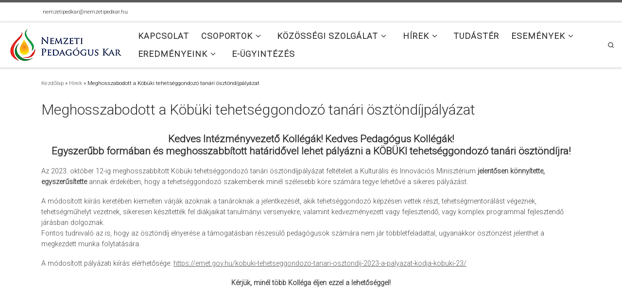

--- FILE ---
content_type: text/html; charset=UTF-8
request_url: https://nemzetipedkar.hu/meghosszabodott-a-kobuki-tehetseggondozo-tanari-osztondijpalyazat/
body_size: 15489
content:
<!DOCTYPE html>
<!--[if IE 7]>
<html class="ie ie7" lang="hu">
<![endif]-->
<!--[if IE 8]>
<html class="ie ie8" lang="hu">
<![endif]-->
<!--[if !(IE 7) | !(IE 8)  ]><!-->
<html lang="hu" class="no-js">
<!--<![endif]-->
  <head>
  <meta charset="UTF-8" />
  <meta http-equiv="X-UA-Compatible" content="IE=EDGE" />
  <meta name="viewport" content="width=device-width, initial-scale=1.0" />
  <link rel="profile"  href="https://gmpg.org/xfn/11" />
  <link rel="pingback" href="https://nemzetipedkar.hu/xmlrpc.php" />
<script>document.documentElement.classList.add('fivo-docs-js');</script>
<script>(function(html){html.className = html.className.replace(/\bno-js\b/,'js')})(document.documentElement);</script>
        <style id="wfc-base-style" type="text/css">
             .wfc-reset-menu-item-first-letter .navbar .nav>li>a:first-letter {font-size: inherit;}.format-icon:before {color: #5A5A5A;}article .format-icon.tc-hide-icon:before, .safari article.format-video .format-icon.tc-hide-icon:before, .chrome article.format-video .format-icon.tc-hide-icon:before, .safari article.format-image .format-icon.tc-hide-icon:before, .chrome article.format-image .format-icon.tc-hide-icon:before, .safari article.format-gallery .format-icon.tc-hide-icon:before, .safari article.attachment .format-icon.tc-hide-icon:before, .chrome article.format-gallery .format-icon.tc-hide-icon:before, .chrome article.attachment .format-icon.tc-hide-icon:before {content: none!important;}h2#tc-comment-title.tc-hide-icon:before {content: none!important;}.archive .archive-header h1.format-icon.tc-hide-icon:before {content: none!important;}.tc-sidebar h3.widget-title.tc-hide-icon:before {content: none!important;}.footer-widgets h3.widget-title.tc-hide-icon:before {content: none!important;}.tc-hide-icon i, i.tc-hide-icon {display: none !important;}.carousel-control {font-family: "Helvetica Neue", Helvetica, Arial, sans-serif;}.social-block a {font-size: 18px;}footer#footer .colophon .social-block a {font-size: 16px;}.social-block.widget_social a {font-size: 14px;}
        </style>
        <link rel="stylesheet" id="tc-front-gfonts" href="//fonts.googleapis.com/css?family=Roboto:300&display=swap"><style id="wfc-style-fonts-body" type="text/css" data-origin="server">
/* Setting : Default website font */ 
body {
font-family : 'Roboto'!important;
}

</style><title>Meghosszabodott a Köbüki tehetséggondozó tanári ösztöndíjpályázat &#8211; Nemzeti Pedagógus Kar</title>
<meta name='robots' content='max-image-preview:large' />
	<style>img:is([sizes="auto" i], [sizes^="auto," i]) { contain-intrinsic-size: 3000px 1500px }</style>
	<link rel="alternate" type="application/rss+xml" title="Nemzeti Pedagógus Kar &raquo; hírcsatorna" href="https://nemzetipedkar.hu/feed/" />
<link rel="alternate" type="text/calendar" title="Nemzeti Pedagógus Kar &raquo; iCal Feed" href="https://nemzetipedkar.hu/esemenyek/?ical=1" />
<link rel='stylesheet' id='wp-block-library-css' href='https://nemzetipedkar.hu/wp-includes/css/dist/block-library/style.min.css?ver=6.8.3' media='all' />
<style id='classic-theme-styles-inline-css'>
/*! This file is auto-generated */
.wp-block-button__link{color:#fff;background-color:#32373c;border-radius:9999px;box-shadow:none;text-decoration:none;padding:calc(.667em + 2px) calc(1.333em + 2px);font-size:1.125em}.wp-block-file__button{background:#32373c;color:#fff;text-decoration:none}
</style>
<style id='global-styles-inline-css'>
:root{--wp--preset--aspect-ratio--square: 1;--wp--preset--aspect-ratio--4-3: 4/3;--wp--preset--aspect-ratio--3-4: 3/4;--wp--preset--aspect-ratio--3-2: 3/2;--wp--preset--aspect-ratio--2-3: 2/3;--wp--preset--aspect-ratio--16-9: 16/9;--wp--preset--aspect-ratio--9-16: 9/16;--wp--preset--color--black: #000000;--wp--preset--color--cyan-bluish-gray: #abb8c3;--wp--preset--color--white: #ffffff;--wp--preset--color--pale-pink: #f78da7;--wp--preset--color--vivid-red: #cf2e2e;--wp--preset--color--luminous-vivid-orange: #ff6900;--wp--preset--color--luminous-vivid-amber: #fcb900;--wp--preset--color--light-green-cyan: #7bdcb5;--wp--preset--color--vivid-green-cyan: #00d084;--wp--preset--color--pale-cyan-blue: #8ed1fc;--wp--preset--color--vivid-cyan-blue: #0693e3;--wp--preset--color--vivid-purple: #9b51e0;--wp--preset--gradient--vivid-cyan-blue-to-vivid-purple: linear-gradient(135deg,rgba(6,147,227,1) 0%,rgb(155,81,224) 100%);--wp--preset--gradient--light-green-cyan-to-vivid-green-cyan: linear-gradient(135deg,rgb(122,220,180) 0%,rgb(0,208,130) 100%);--wp--preset--gradient--luminous-vivid-amber-to-luminous-vivid-orange: linear-gradient(135deg,rgba(252,185,0,1) 0%,rgba(255,105,0,1) 100%);--wp--preset--gradient--luminous-vivid-orange-to-vivid-red: linear-gradient(135deg,rgba(255,105,0,1) 0%,rgb(207,46,46) 100%);--wp--preset--gradient--very-light-gray-to-cyan-bluish-gray: linear-gradient(135deg,rgb(238,238,238) 0%,rgb(169,184,195) 100%);--wp--preset--gradient--cool-to-warm-spectrum: linear-gradient(135deg,rgb(74,234,220) 0%,rgb(151,120,209) 20%,rgb(207,42,186) 40%,rgb(238,44,130) 60%,rgb(251,105,98) 80%,rgb(254,248,76) 100%);--wp--preset--gradient--blush-light-purple: linear-gradient(135deg,rgb(255,206,236) 0%,rgb(152,150,240) 100%);--wp--preset--gradient--blush-bordeaux: linear-gradient(135deg,rgb(254,205,165) 0%,rgb(254,45,45) 50%,rgb(107,0,62) 100%);--wp--preset--gradient--luminous-dusk: linear-gradient(135deg,rgb(255,203,112) 0%,rgb(199,81,192) 50%,rgb(65,88,208) 100%);--wp--preset--gradient--pale-ocean: linear-gradient(135deg,rgb(255,245,203) 0%,rgb(182,227,212) 50%,rgb(51,167,181) 100%);--wp--preset--gradient--electric-grass: linear-gradient(135deg,rgb(202,248,128) 0%,rgb(113,206,126) 100%);--wp--preset--gradient--midnight: linear-gradient(135deg,rgb(2,3,129) 0%,rgb(40,116,252) 100%);--wp--preset--font-size--small: 13px;--wp--preset--font-size--medium: 20px;--wp--preset--font-size--large: 36px;--wp--preset--font-size--x-large: 42px;--wp--preset--spacing--20: 0.44rem;--wp--preset--spacing--30: 0.67rem;--wp--preset--spacing--40: 1rem;--wp--preset--spacing--50: 1.5rem;--wp--preset--spacing--60: 2.25rem;--wp--preset--spacing--70: 3.38rem;--wp--preset--spacing--80: 5.06rem;--wp--preset--shadow--natural: 6px 6px 9px rgba(0, 0, 0, 0.2);--wp--preset--shadow--deep: 12px 12px 50px rgba(0, 0, 0, 0.4);--wp--preset--shadow--sharp: 6px 6px 0px rgba(0, 0, 0, 0.2);--wp--preset--shadow--outlined: 6px 6px 0px -3px rgba(255, 255, 255, 1), 6px 6px rgba(0, 0, 0, 1);--wp--preset--shadow--crisp: 6px 6px 0px rgba(0, 0, 0, 1);}:where(.is-layout-flex){gap: 0.5em;}:where(.is-layout-grid){gap: 0.5em;}body .is-layout-flex{display: flex;}.is-layout-flex{flex-wrap: wrap;align-items: center;}.is-layout-flex > :is(*, div){margin: 0;}body .is-layout-grid{display: grid;}.is-layout-grid > :is(*, div){margin: 0;}:where(.wp-block-columns.is-layout-flex){gap: 2em;}:where(.wp-block-columns.is-layout-grid){gap: 2em;}:where(.wp-block-post-template.is-layout-flex){gap: 1.25em;}:where(.wp-block-post-template.is-layout-grid){gap: 1.25em;}.has-black-color{color: var(--wp--preset--color--black) !important;}.has-cyan-bluish-gray-color{color: var(--wp--preset--color--cyan-bluish-gray) !important;}.has-white-color{color: var(--wp--preset--color--white) !important;}.has-pale-pink-color{color: var(--wp--preset--color--pale-pink) !important;}.has-vivid-red-color{color: var(--wp--preset--color--vivid-red) !important;}.has-luminous-vivid-orange-color{color: var(--wp--preset--color--luminous-vivid-orange) !important;}.has-luminous-vivid-amber-color{color: var(--wp--preset--color--luminous-vivid-amber) !important;}.has-light-green-cyan-color{color: var(--wp--preset--color--light-green-cyan) !important;}.has-vivid-green-cyan-color{color: var(--wp--preset--color--vivid-green-cyan) !important;}.has-pale-cyan-blue-color{color: var(--wp--preset--color--pale-cyan-blue) !important;}.has-vivid-cyan-blue-color{color: var(--wp--preset--color--vivid-cyan-blue) !important;}.has-vivid-purple-color{color: var(--wp--preset--color--vivid-purple) !important;}.has-black-background-color{background-color: var(--wp--preset--color--black) !important;}.has-cyan-bluish-gray-background-color{background-color: var(--wp--preset--color--cyan-bluish-gray) !important;}.has-white-background-color{background-color: var(--wp--preset--color--white) !important;}.has-pale-pink-background-color{background-color: var(--wp--preset--color--pale-pink) !important;}.has-vivid-red-background-color{background-color: var(--wp--preset--color--vivid-red) !important;}.has-luminous-vivid-orange-background-color{background-color: var(--wp--preset--color--luminous-vivid-orange) !important;}.has-luminous-vivid-amber-background-color{background-color: var(--wp--preset--color--luminous-vivid-amber) !important;}.has-light-green-cyan-background-color{background-color: var(--wp--preset--color--light-green-cyan) !important;}.has-vivid-green-cyan-background-color{background-color: var(--wp--preset--color--vivid-green-cyan) !important;}.has-pale-cyan-blue-background-color{background-color: var(--wp--preset--color--pale-cyan-blue) !important;}.has-vivid-cyan-blue-background-color{background-color: var(--wp--preset--color--vivid-cyan-blue) !important;}.has-vivid-purple-background-color{background-color: var(--wp--preset--color--vivid-purple) !important;}.has-black-border-color{border-color: var(--wp--preset--color--black) !important;}.has-cyan-bluish-gray-border-color{border-color: var(--wp--preset--color--cyan-bluish-gray) !important;}.has-white-border-color{border-color: var(--wp--preset--color--white) !important;}.has-pale-pink-border-color{border-color: var(--wp--preset--color--pale-pink) !important;}.has-vivid-red-border-color{border-color: var(--wp--preset--color--vivid-red) !important;}.has-luminous-vivid-orange-border-color{border-color: var(--wp--preset--color--luminous-vivid-orange) !important;}.has-luminous-vivid-amber-border-color{border-color: var(--wp--preset--color--luminous-vivid-amber) !important;}.has-light-green-cyan-border-color{border-color: var(--wp--preset--color--light-green-cyan) !important;}.has-vivid-green-cyan-border-color{border-color: var(--wp--preset--color--vivid-green-cyan) !important;}.has-pale-cyan-blue-border-color{border-color: var(--wp--preset--color--pale-cyan-blue) !important;}.has-vivid-cyan-blue-border-color{border-color: var(--wp--preset--color--vivid-cyan-blue) !important;}.has-vivid-purple-border-color{border-color: var(--wp--preset--color--vivid-purple) !important;}.has-vivid-cyan-blue-to-vivid-purple-gradient-background{background: var(--wp--preset--gradient--vivid-cyan-blue-to-vivid-purple) !important;}.has-light-green-cyan-to-vivid-green-cyan-gradient-background{background: var(--wp--preset--gradient--light-green-cyan-to-vivid-green-cyan) !important;}.has-luminous-vivid-amber-to-luminous-vivid-orange-gradient-background{background: var(--wp--preset--gradient--luminous-vivid-amber-to-luminous-vivid-orange) !important;}.has-luminous-vivid-orange-to-vivid-red-gradient-background{background: var(--wp--preset--gradient--luminous-vivid-orange-to-vivid-red) !important;}.has-very-light-gray-to-cyan-bluish-gray-gradient-background{background: var(--wp--preset--gradient--very-light-gray-to-cyan-bluish-gray) !important;}.has-cool-to-warm-spectrum-gradient-background{background: var(--wp--preset--gradient--cool-to-warm-spectrum) !important;}.has-blush-light-purple-gradient-background{background: var(--wp--preset--gradient--blush-light-purple) !important;}.has-blush-bordeaux-gradient-background{background: var(--wp--preset--gradient--blush-bordeaux) !important;}.has-luminous-dusk-gradient-background{background: var(--wp--preset--gradient--luminous-dusk) !important;}.has-pale-ocean-gradient-background{background: var(--wp--preset--gradient--pale-ocean) !important;}.has-electric-grass-gradient-background{background: var(--wp--preset--gradient--electric-grass) !important;}.has-midnight-gradient-background{background: var(--wp--preset--gradient--midnight) !important;}.has-small-font-size{font-size: var(--wp--preset--font-size--small) !important;}.has-medium-font-size{font-size: var(--wp--preset--font-size--medium) !important;}.has-large-font-size{font-size: var(--wp--preset--font-size--large) !important;}.has-x-large-font-size{font-size: var(--wp--preset--font-size--x-large) !important;}
:where(.wp-block-post-template.is-layout-flex){gap: 1.25em;}:where(.wp-block-post-template.is-layout-grid){gap: 1.25em;}
:where(.wp-block-columns.is-layout-flex){gap: 2em;}:where(.wp-block-columns.is-layout-grid){gap: 2em;}
:root :where(.wp-block-pullquote){font-size: 1.5em;line-height: 1.6;}
</style>
<link rel='stylesheet' id='dashicons-css' href='https://nemzetipedkar.hu/wp-includes/css/dashicons.min.css?ver=6.8.3' media='all' />
<link rel='stylesheet' id='admin-bar-css' href='https://nemzetipedkar.hu/wp-includes/css/admin-bar.min.css?ver=6.8.3' media='all' />
<style id='admin-bar-inline-css'>

    /* Hide CanvasJS credits for P404 charts specifically */
    #p404RedirectChart .canvasjs-chart-credit {
        display: none !important;
    }
    
    #p404RedirectChart canvas {
        border-radius: 6px;
    }

    .p404-redirect-adminbar-weekly-title {
        font-weight: bold;
        font-size: 14px;
        color: #fff;
        margin-bottom: 6px;
    }

    #wpadminbar #wp-admin-bar-p404_free_top_button .ab-icon:before {
        content: "\f103";
        color: #dc3545;
        top: 3px;
    }
    
    #wp-admin-bar-p404_free_top_button .ab-item {
        min-width: 80px !important;
        padding: 0px !important;
    }
    
    /* Ensure proper positioning and z-index for P404 dropdown */
    .p404-redirect-adminbar-dropdown-wrap { 
        min-width: 0; 
        padding: 0;
        position: static !important;
    }
    
    #wpadminbar #wp-admin-bar-p404_free_top_button_dropdown {
        position: static !important;
    }
    
    #wpadminbar #wp-admin-bar-p404_free_top_button_dropdown .ab-item {
        padding: 0 !important;
        margin: 0 !important;
    }
    
    .p404-redirect-dropdown-container {
        min-width: 340px;
        padding: 18px 18px 12px 18px;
        background: #23282d !important;
        color: #fff;
        border-radius: 12px;
        box-shadow: 0 8px 32px rgba(0,0,0,0.25);
        margin-top: 10px;
        position: relative !important;
        z-index: 999999 !important;
        display: block !important;
        border: 1px solid #444;
    }
    
    /* Ensure P404 dropdown appears on hover */
    #wpadminbar #wp-admin-bar-p404_free_top_button .p404-redirect-dropdown-container { 
        display: none !important;
    }
    
    #wpadminbar #wp-admin-bar-p404_free_top_button:hover .p404-redirect-dropdown-container { 
        display: block !important;
    }
    
    #wpadminbar #wp-admin-bar-p404_free_top_button:hover #wp-admin-bar-p404_free_top_button_dropdown .p404-redirect-dropdown-container {
        display: block !important;
    }
    
    .p404-redirect-card {
        background: #2c3338;
        border-radius: 8px;
        padding: 18px 18px 12px 18px;
        box-shadow: 0 2px 8px rgba(0,0,0,0.07);
        display: flex;
        flex-direction: column;
        align-items: flex-start;
        border: 1px solid #444;
    }
    
    .p404-redirect-btn {
        display: inline-block;
        background: #dc3545;
        color: #fff !important;
        font-weight: bold;
        padding: 5px 22px;
        border-radius: 8px;
        text-decoration: none;
        font-size: 17px;
        transition: background 0.2s, box-shadow 0.2s;
        margin-top: 8px;
        box-shadow: 0 2px 8px rgba(220,53,69,0.15);
        text-align: center;
        line-height: 1.6;
    }
    
    .p404-redirect-btn:hover {
        background: #c82333;
        color: #fff !important;
        box-shadow: 0 4px 16px rgba(220,53,69,0.25);
    }
    
    /* Prevent conflicts with other admin bar dropdowns */
    #wpadminbar .ab-top-menu > li:hover > .ab-item,
    #wpadminbar .ab-top-menu > li.hover > .ab-item {
        z-index: auto;
    }
    
    #wpadminbar #wp-admin-bar-p404_free_top_button:hover > .ab-item {
        z-index: 999998 !important;
    }
    
</style>
<link rel='stylesheet' id='rtec_styles-css' href='https://nemzetipedkar.hu/wp-content/plugins/registrations-for-the-events-calendar/css/rtec-styles.css?ver=2.0.3' media='all' />
<link rel='stylesheet' id='customizr-main-css' href='https://nemzetipedkar.hu/wp-content/themes/customizr-pro/assets/front/css/style.min.css?ver=2.4.24' media='all' />
<style id='customizr-main-inline-css'>

.tc-header.border-top { border-top-width: 5px; border-top-style: solid }
#czr-push-footer { display: none; visibility: hidden; }
        .czr-sticky-footer #czr-push-footer.sticky-footer-enabled { display: block; }
        
</style>
<link rel='stylesheet' id='rt-team-css-css' href='https://nemzetipedkar.hu/wp-content/plugins/tlp-team/assets/css/tlpteam.css?ver=4.4.1' media='all' />
<script src="https://nemzetipedkar.hu/wp-includes/js/jquery/jquery.min.js?ver=3.7.1" id="jquery-core-js"></script>
<script src="https://nemzetipedkar.hu/wp-includes/js/jquery/jquery-migrate.min.js?ver=3.4.1" id="jquery-migrate-js"></script>
<script src="https://nemzetipedkar.hu/wp-content/themes/customizr-pro/assets/front/js/libs/modernizr.min.js?ver=2.4.24" id="modernizr-js"></script>
<script src="https://nemzetipedkar.hu/wp-includes/js/underscore.min.js?ver=1.13.7" id="underscore-js"></script>
<script id="tc-scripts-js-extra">
var CZRParams = {"assetsPath":"https:\/\/nemzetipedkar.hu\/wp-content\/themes\/customizr-pro\/assets\/front\/","mainScriptUrl":"https:\/\/nemzetipedkar.hu\/wp-content\/themes\/customizr-pro\/assets\/front\/js\/tc-scripts.min.js?2.4.24","deferFontAwesome":"1","fontAwesomeUrl":"https:\/\/nemzetipedkar.hu\/wp-content\/themes\/customizr-pro\/assets\/shared\/fonts\/fa\/css\/fontawesome-all.min.css?2.4.24","_disabled":[],"centerSliderImg":"1","isLightBoxEnabled":"1","SmoothScroll":{"Enabled":true,"Options":{"touchpadSupport":false}},"isAnchorScrollEnabled":"","anchorSmoothScrollExclude":{"simple":["[class*=edd]",".carousel-control","[data-toggle=\"modal\"]","[data-toggle=\"dropdown\"]","[data-toggle=\"czr-dropdown\"]","[data-toggle=\"tooltip\"]","[data-toggle=\"popover\"]","[data-toggle=\"collapse\"]","[data-toggle=\"czr-collapse\"]","[data-toggle=\"tab\"]","[data-toggle=\"pill\"]","[data-toggle=\"czr-pill\"]","[class*=upme]","[class*=um-]"],"deep":{"classes":[],"ids":[]}},"timerOnScrollAllBrowsers":"1","centerAllImg":"1","HasComments":"","LoadModernizr":"1","stickyHeader":"","extLinksStyle":"","extLinksTargetExt":"","extLinksSkipSelectors":{"classes":["btn","button"],"ids":[]},"dropcapEnabled":"","dropcapWhere":{"post":"","page":""},"dropcapMinWords":"","dropcapSkipSelectors":{"tags":["IMG","IFRAME","H1","H2","H3","H4","H5","H6","BLOCKQUOTE","UL","OL"],"classes":["btn"],"id":[]},"imgSmartLoadEnabled":"","imgSmartLoadOpts":{"parentSelectors":["[class*=grid-container], .article-container",".__before_main_wrapper",".widget-front",".post-related-articles",".tc-singular-thumbnail-wrapper",".sek-module-inner"],"opts":{"excludeImg":[".tc-holder-img"]}},"imgSmartLoadsForSliders":"1","pluginCompats":[],"isWPMobile":"","menuStickyUserSettings":{"desktop":"stick_up","mobile":"stick_up"},"adminAjaxUrl":"https:\/\/nemzetipedkar.hu\/wp-admin\/admin-ajax.php","ajaxUrl":"https:\/\/nemzetipedkar.hu\/?czrajax=1","frontNonce":{"id":"CZRFrontNonce","handle":"7c0ae2d503"},"isDevMode":"","isModernStyle":"1","i18n":{"Permanently dismiss":"Permanently dismiss"},"frontNotifications":{"welcome":{"enabled":false,"content":"","dismissAction":"dismiss_welcome_note_front"}},"preloadGfonts":"1","googleFonts":"Source+Sans+Pro","version":"2.4.24"};
</script>
<script src="https://nemzetipedkar.hu/wp-content/themes/customizr-pro/assets/front/js/tc-scripts.min.js?ver=2.4.24" id="tc-scripts-js" defer></script>
<link rel="https://api.w.org/" href="https://nemzetipedkar.hu/wp-json/" /><link rel="alternate" title="JSON" type="application/json" href="https://nemzetipedkar.hu/wp-json/wp/v2/posts/13289" /><link rel="EditURI" type="application/rsd+xml" title="RSD" href="https://nemzetipedkar.hu/xmlrpc.php?rsd" />
<meta name="generator" content="WordPress 6.8.3" />
<meta name="generator" content="Fivo Docs 2.1.0" />
<link rel="canonical" href="https://nemzetipedkar.hu/meghosszabodott-a-kobuki-tehetseggondozo-tanari-osztondijpalyazat/" />
<link rel='shortlink' href='https://nemzetipedkar.hu/?p=13289' />
<link rel="alternate" title="oEmbed (JSON)" type="application/json+oembed" href="https://nemzetipedkar.hu/wp-json/oembed/1.0/embed?url=https%3A%2F%2Fnemzetipedkar.hu%2Fmeghosszabodott-a-kobuki-tehetseggondozo-tanari-osztondijpalyazat%2F" />
<link rel="alternate" title="oEmbed (XML)" type="text/xml+oembed" href="https://nemzetipedkar.hu/wp-json/oembed/1.0/embed?url=https%3A%2F%2Fnemzetipedkar.hu%2Fmeghosszabodott-a-kobuki-tehetseggondozo-tanari-osztondijpalyazat%2F&#038;format=xml" />

		<!-- GA Google Analytics @ https://m0n.co/ga -->
		<script async src="https://www.googletagmanager.com/gtag/js?id=G-KHB2LZH7FH"></script>
		<script>
			window.dataLayer = window.dataLayer || [];
			function gtag(){dataLayer.push(arguments);}
			gtag('js', new Date());
			gtag('config', 'G-KHB2LZH7FH');
		</script>

	<meta name="tec-api-version" content="v1"><meta name="tec-api-origin" content="https://nemzetipedkar.hu"><link rel="https://theeventscalendar.com/" href="https://nemzetipedkar.hu/wp-json/tribe/events/v1/" />              <link rel="preload" as="font" type="font/woff2" href="https://nemzetipedkar.hu/wp-content/themes/customizr-pro/assets/shared/fonts/customizr/customizr.woff2?128396981" crossorigin="anonymous"/>
            <link rel="icon" href="https://nemzetipedkar.hu/wp-content/uploads/2018/03/cropped-favikon-32x32.png" sizes="32x32" />
<link rel="icon" href="https://nemzetipedkar.hu/wp-content/uploads/2018/03/cropped-favikon-192x192.png" sizes="192x192" />
<link rel="apple-touch-icon" href="https://nemzetipedkar.hu/wp-content/uploads/2018/03/cropped-favikon-180x180.png" />
<meta name="msapplication-TileImage" content="https://nemzetipedkar.hu/wp-content/uploads/2018/03/cropped-favikon-270x270.png" />
<style id="wfc-style-body" type="text/css" data-origin="server">
/* Setting : Default website font */ 
body {
font-size : 0.75rem;
letter-spacing : 0px;
color : #000000;
}

</style><style id="wfc-style-menu_items" type="text/css" data-origin="server">
/* Setting : Menu items */ 
.tc-header .nav__menu li a.nav__link, .tc-sn .nav__menu li a.nav__link, [class*=nav__menu] .nav__link-wrapper .caret__dropdown-toggler {
font-size : 1.06rem;
}

</style><style id="wfc-style-slider_title" type="text/css" data-origin="server">
/* Setting : Slider title */ 
.section-slider .carousel-caption .czrs-title {
font-size : 2.50rem;
font-style : italic;
letter-spacing : 2px;
}

</style></head>

  <body class="wp-singular post-template-default single single-post postid-13289 single-format-standard wp-custom-logo wp-embed-responsive wp-theme-customizr-pro tribe-no-js czr-link-hover-underline header-skin-light footer-skin-dark czr-no-sidebar tc-center-images czr-full-layout customizr-pro-2-4-24 czr-sticky-footer">
          <a class="screen-reader-text skip-link" href="#content">Skip to content</a>
    
    
    <div id="tc-page-wrap" class="">

      <header class="tpnav-header__header tc-header sl-logo_left sticky-brand-shrink-on sticky-transparent border-top czr-submenu-fade czr-submenu-move" >
    <div class="topbar-navbar__wrapper " >
  <div class="container">
        <div class="row flex-row flex-lg-nowrap justify-content-start justify-content-lg-end align-items-center topbar-navbar__row">
      <div class="topbar-contact__info col col-auto">
    <ul class="czr-contact-info nav header-contact__info" >
  <li ><a class="ci-mail" href="mailto:nemzetipedkar@nemzetipedkar.hu" title="nemzetipedkar@nemzetipedkar.hu"><i class="fas fa-envelope"></i><span>nemzetipedkar@nemzetipedkar.hu</span></a></li></ul></div>                          <div class="topbar-nav__socials social-links col col-auto d-none d-lg-block">
          <ul class="socials " >
  <li ><a rel="nofollow noopener noreferrer" class="social-icon icon-facebook-square"  title="Follow us on Facebook-square" aria-label="Follow us on Facebook-square" href="https://www.facebook.com/nemzetipedagoguskar"  target="_blank" ><i class="fab fa-facebook-square"></i></a></li> <li ><a rel="nofollow noopener noreferrer" class="social-icon icon-feed"  title="Iratkozz fel RSS csatornánkra" aria-label="Iratkozz fel RSS csatornánkra" href="https://nemzetipedkar.hu/feed/rss/"  target="_blank" ><i class="fas fa-rss"></i></a></li></ul>
        </div>
                </div>
      </div>
</div>    <div class="primary-navbar__wrapper d-none d-lg-block has-horizontal-menu desktop-sticky" >
  <div class="container-fluid">
    <div class="row align-items-center flex-row primary-navbar__row">
      <div class="branding__container col col-auto" >
  <div class="branding align-items-center flex-column ">
    <div class="branding-row d-flex flex-row align-items-center align-self-start">
      <div class="navbar-brand col-auto " >
  <a class="navbar-brand-sitelogo" href="https://nemzetipedkar.hu/"  aria-label="Nemzeti Pedagógus Kar | " >
    <img src="https://nemzetipedkar.hu/wp-content/uploads/2018/01/npk_logo.png" alt="Ugrás a kezdőlapra" class="" width="239" height="75" style="max-width:250px;max-height:100px" data-no-retina>  </a>
</div>
      </div>
      </div>
</div>
      <div class="primary-nav__container justify-content-lg-around col col-lg-auto flex-lg-column" >
  <div class="primary-nav__wrapper flex-lg-row align-items-center justify-content-end">
              <nav class="primary-nav__nav col" id="primary-nav">
          <div class="nav__menu-wrapper primary-nav__menu-wrapper justify-content-end czr-open-on-hover" >
<ul id="main-menu" class="primary-nav__menu regular-nav nav__menu nav"><li id="menu-item-11704" class="menu-item menu-item-type-post_type menu-item-object-page menu-item-11704"><a href="https://nemzetipedkar.hu/kapcsolat/" class="nav__link"><span class="nav__title">Kapcsolat</span></a></li>
<li id="menu-item-92" class="menu-item menu-item-type-custom menu-item-object-custom menu-item-has-children czr-dropdown menu-item-92"><a data-toggle="czr-dropdown" aria-haspopup="true" aria-expanded="false" href="#" class="nav__link"><span class="nav__title">Csoportok</span><span class="caret__dropdown-toggler"><i class="icn-down-small"></i></span></a>
<ul class="dropdown-menu czr-dropdown-menu">
	<li id="menu-item-90" class="menu-item menu-item-type-post_type menu-item-object-page dropdown-item menu-item-90"><a href="https://nemzetipedkar.hu/szakmai-tagozatok/" class="nav__link"><span class="nav__title">Szakmai tagozatok</span></a></li>
	<li id="menu-item-91" class="menu-item menu-item-type-post_type menu-item-object-page dropdown-item menu-item-91"><a href="https://nemzetipedkar.hu/teruleti-szervezetek/" class="nav__link"><span class="nav__title">Területi szervezetek</span></a></li>
	<li id="menu-item-316" class="menu-item menu-item-type-post_type menu-item-object-page dropdown-item menu-item-316"><a href="https://nemzetipedkar.hu/orszagos-elnokseg/" class="nav__link"><span class="nav__title">Országos Elnökség</span></a></li>
	<li id="menu-item-10332" class="menu-item menu-item-type-post_type menu-item-object-page dropdown-item menu-item-10332"><a href="https://nemzetipedkar.hu/orszagos-etikai-bizottsag/" class="nav__link"><span class="nav__title">Országos Etikai Bizottság</span></a></li>
	<li id="menu-item-10335" class="menu-item menu-item-type-post_type menu-item-object-page dropdown-item menu-item-10335"><a href="https://nemzetipedkar.hu/teruleti-etikai-bizottsagok/" class="nav__link"><span class="nav__title">Területi Etikai Bizottságok</span></a></li>
	<li id="menu-item-13467" class="menu-item menu-item-type-post_type menu-item-object-page dropdown-item menu-item-13467"><a href="https://nemzetipedkar.hu/szakmai-tagozatok/csatlakozo-nyilatkozat/orszagos-felugyelo-bizottsag/" class="nav__link"><span class="nav__title">Országos Felügyelő Bizottság</span></a></li>
</ul>
</li>
<li id="menu-item-93" class="menu-item menu-item-type-custom menu-item-object-custom menu-item-has-children czr-dropdown menu-item-93"><a data-toggle="czr-dropdown" aria-haspopup="true" aria-expanded="false" href="#" class="nav__link"><span class="nav__title">Közösségi szolgálat</span><span class="caret__dropdown-toggler"><i class="icn-down-small"></i></span></a>
<ul class="dropdown-menu czr-dropdown-menu">
	<li id="menu-item-20073" class="menu-item menu-item-type-post_type menu-item-object-page dropdown-item menu-item-20073"><a href="https://nemzetipedkar.hu/beszamolok/iksz-osszegzo-jelentes-2025/" class="nav__link"><span class="nav__title">IKSZ 2025</span></a></li>
	<li id="menu-item-15240" class="menu-item menu-item-type-post_type menu-item-object-post dropdown-item menu-item-15240"><a href="https://nemzetipedkar.hu/iksz-osszegzo-jelentes-2024/" class="nav__link"><span class="nav__title">IKSZ 2024</span></a></li>
	<li id="menu-item-13673" class="menu-item menu-item-type-custom menu-item-object-custom dropdown-item menu-item-13673"><a href="https://nemzetipedkar.hu/iksz-osszegzo-jelentes-2023/" class="nav__link"><span class="nav__title">IKSZ 2023</span></a></li>
	<li id="menu-item-12918" class="menu-item menu-item-type-taxonomy menu-item-object-category dropdown-item menu-item-12918"><a href="https://nemzetipedkar.hu/kategoria/iksz-2022/" class="nav__link"><span class="nav__title">IKSZ 2022</span></a></li>
	<li id="menu-item-10657" class="menu-item menu-item-type-taxonomy menu-item-object-category dropdown-item menu-item-10657"><a href="https://nemzetipedkar.hu/kategoria/iksz-2021/" class="nav__link"><span class="nav__title">IKSZ 2021</span></a></li>
	<li id="menu-item-8055" class="menu-item menu-item-type-taxonomy menu-item-object-category dropdown-item menu-item-8055"><a href="https://nemzetipedkar.hu/kategoria/iksz-2020/" class="nav__link"><span class="nav__title">IKSZ 2020</span></a></li>
	<li id="menu-item-8054" class="menu-item menu-item-type-taxonomy menu-item-object-category dropdown-item menu-item-8054"><a href="https://nemzetipedkar.hu/kategoria/iksz-2019/" class="nav__link"><span class="nav__title">IKSZ 2019</span></a></li>
	<li id="menu-item-8053" class="menu-item menu-item-type-taxonomy menu-item-object-category dropdown-item menu-item-8053"><a href="https://nemzetipedkar.hu/kategoria/iksz-2018/" class="nav__link"><span class="nav__title">IKSZ 2018</span></a></li>
	<li id="menu-item-8052" class="menu-item menu-item-type-taxonomy menu-item-object-category dropdown-item menu-item-8052"><a href="https://nemzetipedkar.hu/kategoria/iksz-2017/" class="nav__link"><span class="nav__title">IKSZ 2017</span></a></li>
	<li id="menu-item-8051" class="menu-item menu-item-type-taxonomy menu-item-object-category dropdown-item menu-item-8051"><a href="https://nemzetipedkar.hu/kategoria/iksz-2016/" class="nav__link"><span class="nav__title">IKSZ 2016</span></a></li>
	<li id="menu-item-8050" class="menu-item menu-item-type-taxonomy menu-item-object-category dropdown-item menu-item-8050"><a href="https://nemzetipedkar.hu/kategoria/iksz-2015/" class="nav__link"><span class="nav__title">IKSZ 2015</span></a></li>
</ul>
</li>
<li id="menu-item-388" class="menu-item menu-item-type-taxonomy menu-item-object-category current-post-ancestor current-menu-parent current-post-parent menu-item-has-children czr-dropdown current-active menu-item-388"><a data-toggle="czr-dropdown" aria-haspopup="true" aria-expanded="false" href="https://nemzetipedkar.hu/kategoria/hirek/" class="nav__link"><span class="nav__title">Hírek</span><span class="caret__dropdown-toggler"><i class="icn-down-small"></i></span></a>
<ul class="dropdown-menu czr-dropdown-menu">
	<li id="menu-item-8056" class="menu-item menu-item-type-taxonomy menu-item-object-category dropdown-item menu-item-8056"><a href="https://nemzetipedkar.hu/kategoria/beszamolok/" class="nav__link"><span class="nav__title">Beszámolók</span></a></li>
	<li id="menu-item-8805" class="menu-item menu-item-type-post_type menu-item-object-page menu-item-has-children czr-dropdown-submenu dropdown-item menu-item-8805"><a data-toggle="czr-dropdown" aria-haspopup="true" aria-expanded="false" href="https://nemzetipedkar.hu/valasztasi-informacio/" class="nav__link"><span class="nav__title">Választási információ</span><span class="caret__dropdown-toggler"><i class="icn-down-small"></i></span></a>
<ul class="dropdown-menu czr-dropdown-menu">
		<li id="menu-item-8806" class="menu-item menu-item-type-post_type menu-item-object-page dropdown-item menu-item-8806"><a href="https://nemzetipedkar.hu/valasztasi-informacio/bizottsagi-hatarozatok/" class="nav__link"><span class="nav__title">Bizottsági határozatok</span></a></li>
		<li id="menu-item-8807" class="menu-item menu-item-type-post_type menu-item-object-page dropdown-item menu-item-8807"><a href="https://nemzetipedkar.hu/valasztasi-informacio/utemterv/" class="nav__link"><span class="nav__title">Ütemterv</span></a></li>
		<li id="menu-item-8808" class="menu-item menu-item-type-post_type menu-item-object-page dropdown-item menu-item-8808"><a href="https://nemzetipedkar.hu/valasztasi-informacio/gyik/" class="nav__link"><span class="nav__title">GYIK</span></a></li>
</ul>
</li>
	<li id="menu-item-15222" class="menu-item menu-item-type-taxonomy menu-item-object-category dropdown-item menu-item-15222"><a href="https://nemzetipedkar.hu/kategoria/sajtofigyelo-pedagogusoknak/" class="nav__link"><span class="nav__title">Sajtófigyelő pedagógusoknak</span></a></li>
</ul>
</li>
<li id="menu-item-89" class="menu-item menu-item-type-post_type menu-item-object-page menu-item-89"><a href="https://nemzetipedkar.hu/tudaster/" class="nav__link"><span class="nav__title">Tudástér</span></a></li>
<li id="menu-item-5173" class="menu-item menu-item-type-custom menu-item-object-custom menu-item-has-children czr-dropdown menu-item-5173"><a data-toggle="czr-dropdown" aria-haspopup="true" aria-expanded="false" href="http://nemzetipedkar.hu/esemenyek/" class="nav__link"><span class="nav__title">Események</span><span class="caret__dropdown-toggler"><i class="icn-down-small"></i></span></a>
<ul class="dropdown-menu czr-dropdown-menu">
	<li id="menu-item-15131" class="menu-item menu-item-type-custom menu-item-object-custom dropdown-item menu-item-15131"><a href="/esemenyek/" class="nav__link"><span class="nav__title">Rendezvények</span></a></li>
	<li id="menu-item-15134" class="menu-item menu-item-type-post_type menu-item-object-page dropdown-item menu-item-15134"><a href="https://nemzetipedkar.hu/fogadoora/" class="nav__link"><span class="nav__title">Fogadóóra</span></a></li>
</ul>
</li>
<li id="menu-item-10024" class="menu-item menu-item-type-post_type menu-item-object-page menu-item-has-children czr-dropdown menu-item-10024"><a data-toggle="czr-dropdown" aria-haspopup="true" aria-expanded="false" href="https://nemzetipedkar.hu/eredmenyeink/" class="nav__link"><span class="nav__title">Eredményeink</span><span class="caret__dropdown-toggler"><i class="icn-down-small"></i></span></a>
<ul class="dropdown-menu czr-dropdown-menu">
	<li id="menu-item-10032" class="menu-item menu-item-type-post_type menu-item-object-page dropdown-item menu-item-10032"><a href="https://nemzetipedkar.hu/eredmenyeink/berek/" class="nav__link"><span class="nav__title">Bérek</span></a></li>
	<li id="menu-item-10031" class="menu-item menu-item-type-post_type menu-item-object-page dropdown-item menu-item-10031"><a href="https://nemzetipedkar.hu/eredmenyeink/munka-terhek/" class="nav__link"><span class="nav__title">Munka terhek</span></a></li>
	<li id="menu-item-10030" class="menu-item menu-item-type-post_type menu-item-object-page dropdown-item menu-item-10030"><a href="https://nemzetipedkar.hu/eredmenyeink/minosites-tanfelugyelet/" class="nav__link"><span class="nav__title">Minősítés, tanfelügyelet</span></a></li>
	<li id="menu-item-10029" class="menu-item menu-item-type-post_type menu-item-object-page dropdown-item menu-item-10029"><a href="https://nemzetipedkar.hu/eredmenyeink/tankonyv-ellatas/" class="nav__link"><span class="nav__title">Tankönyv ellátás</span></a></li>
	<li id="menu-item-10028" class="menu-item menu-item-type-post_type menu-item-object-page dropdown-item menu-item-10028"><a href="https://nemzetipedkar.hu/eredmenyeink/nyugdijazas/" class="nav__link"><span class="nav__title">Nyugdíjazás</span></a></li>
	<li id="menu-item-10027" class="menu-item menu-item-type-post_type menu-item-object-page dropdown-item menu-item-10027"><a href="https://nemzetipedkar.hu/eredmenyeink/szakmai-erdekkepviseleti-halozati-munka/" class="nav__link"><span class="nav__title">Szakmai érdekképviseleti hálózati munka</span></a></li>
	<li id="menu-item-10026" class="menu-item menu-item-type-post_type menu-item-object-page dropdown-item menu-item-10026"><a href="https://nemzetipedkar.hu/eredmenyeink/segedanyagok/" class="nav__link"><span class="nav__title">Segédanyagok</span></a></li>
	<li id="menu-item-10025" class="menu-item menu-item-type-post_type menu-item-object-page dropdown-item menu-item-10025"><a href="https://nemzetipedkar.hu/eredmenyeink/egyebek/" class="nav__link"><span class="nav__title">Egyebek</span></a></li>
</ul>
</li>
<li id="menu-item-11709" class="menu-item menu-item-type-post_type menu-item-object-page menu-item-11709"><a href="https://nemzetipedkar.hu/e-ugyintezes/" class="nav__link"><span class="nav__title">E-ügyintézés</span></a></li>
</ul></div>        </nav>
    <div class="primary-nav__utils nav__utils col-auto" >
    <ul class="nav utils flex-row flex-nowrap regular-nav">
      <li class="nav__search " >
  <a href="#" class="search-toggle_btn icn-search czr-overlay-toggle_btn"  aria-expanded="false"><span class="sr-only">Search</span></a>
        <div class="czr-search-expand">
      <div class="czr-search-expand-inner"><div class="search-form__container " >
  <form action="https://nemzetipedkar.hu/" method="get" class="czr-form search-form">
    <div class="form-group czr-focus">
            <label for="s-6974c80b3d482" id="lsearch-6974c80b3d482">
        <span class="screen-reader-text">Search</span>
        <input id="s-6974c80b3d482" class="form-control czr-search-field" name="s" type="search" value="" aria-describedby="lsearch-6974c80b3d482" placeholder="Search &hellip;">
      </label>
      <button type="submit" class="button"><i class="icn-search"></i><span class="screen-reader-text">Search &hellip;</span></button>
    </div>
  </form>
</div></div>
    </div>
    </li>
    </ul>
</div>  </div>
</div>
    </div>
  </div>
</div>    <div class="mobile-navbar__wrapper d-lg-none mobile-sticky" >
    <div class="branding__container justify-content-between align-items-center container-fluid" >
  <div class="branding flex-column">
    <div class="branding-row d-flex align-self-start flex-row align-items-center">
      <div class="navbar-brand col-auto " >
  <a class="navbar-brand-sitelogo" href="https://nemzetipedkar.hu/"  aria-label="Nemzeti Pedagógus Kar | " >
    <img src="https://nemzetipedkar.hu/wp-content/uploads/2018/01/npk_logo.png" alt="Ugrás a kezdőlapra" class="" width="239" height="75" style="max-width:250px;max-height:100px" data-no-retina>  </a>
</div>
    </div>
      </div>
  <div class="mobile-utils__wrapper nav__utils regular-nav">
    <ul class="nav utils row flex-row flex-nowrap">
      <li class="nav__search " >
  <a href="#" class="search-toggle_btn icn-search czr-dropdown" data-aria-haspopup="true" aria-expanded="false"><span class="sr-only">Search</span></a>
        <div class="czr-search-expand">
      <div class="czr-search-expand-inner"><div class="search-form__container " >
  <form action="https://nemzetipedkar.hu/" method="get" class="czr-form search-form">
    <div class="form-group czr-focus">
            <label for="s-6974c80b3d9d6" id="lsearch-6974c80b3d9d6">
        <span class="screen-reader-text">Search</span>
        <input id="s-6974c80b3d9d6" class="form-control czr-search-field" name="s" type="search" value="" aria-describedby="lsearch-6974c80b3d9d6" placeholder="Search &hellip;">
      </label>
      <button type="submit" class="button"><i class="icn-search"></i><span class="screen-reader-text">Search &hellip;</span></button>
    </div>
  </form>
</div></div>
    </div>
        <ul class="dropdown-menu czr-dropdown-menu">
      <li class="header-search__container container-fluid">
  <div class="search-form__container " >
  <form action="https://nemzetipedkar.hu/" method="get" class="czr-form search-form">
    <div class="form-group czr-focus">
            <label for="s-6974c80b3db90" id="lsearch-6974c80b3db90">
        <span class="screen-reader-text">Search</span>
        <input id="s-6974c80b3db90" class="form-control czr-search-field" name="s" type="search" value="" aria-describedby="lsearch-6974c80b3db90" placeholder="Search &hellip;">
      </label>
      <button type="submit" class="button"><i class="icn-search"></i><span class="screen-reader-text">Search &hellip;</span></button>
    </div>
  </form>
</div></li>    </ul>
  </li>
<li class="hamburger-toggler__container " >
  <button class="ham-toggler-menu czr-collapsed" data-toggle="czr-collapse" data-target="#mobile-nav"><span class="ham__toggler-span-wrapper"><span class="line line-1"></span><span class="line line-2"></span><span class="line line-3"></span></span><span class="screen-reader-text">Menu</span></button>
</li>
    </ul>
  </div>
</div>
<div class="mobile-nav__container " >
   <nav class="mobile-nav__nav flex-column czr-collapse" id="mobile-nav">
      <div class="mobile-nav__inner container-fluid">
      <div class="nav__menu-wrapper mobile-nav__menu-wrapper czr-open-on-click" >
<ul id="mobile-nav-menu" class="mobile-nav__menu vertical-nav nav__menu flex-column nav"><li class="menu-item menu-item-type-post_type menu-item-object-page menu-item-11704"><a href="https://nemzetipedkar.hu/kapcsolat/" class="nav__link"><span class="nav__title">Kapcsolat</span></a></li>
<li class="menu-item menu-item-type-custom menu-item-object-custom menu-item-has-children czr-dropdown menu-item-92"><span class="display-flex nav__link-wrapper align-items-start"><a href="#" class="nav__link"><span class="nav__title">Csoportok</span></a><button data-toggle="czr-dropdown" aria-haspopup="true" aria-expanded="false" class="caret__dropdown-toggler czr-btn-link"><i class="icn-down-small"></i></button></span>
<ul class="dropdown-menu czr-dropdown-menu">
	<li class="menu-item menu-item-type-post_type menu-item-object-page dropdown-item menu-item-90"><a href="https://nemzetipedkar.hu/szakmai-tagozatok/" class="nav__link"><span class="nav__title">Szakmai tagozatok</span></a></li>
	<li class="menu-item menu-item-type-post_type menu-item-object-page dropdown-item menu-item-91"><a href="https://nemzetipedkar.hu/teruleti-szervezetek/" class="nav__link"><span class="nav__title">Területi szervezetek</span></a></li>
	<li class="menu-item menu-item-type-post_type menu-item-object-page dropdown-item menu-item-316"><a href="https://nemzetipedkar.hu/orszagos-elnokseg/" class="nav__link"><span class="nav__title">Országos Elnökség</span></a></li>
	<li class="menu-item menu-item-type-post_type menu-item-object-page dropdown-item menu-item-10332"><a href="https://nemzetipedkar.hu/orszagos-etikai-bizottsag/" class="nav__link"><span class="nav__title">Országos Etikai Bizottság</span></a></li>
	<li class="menu-item menu-item-type-post_type menu-item-object-page dropdown-item menu-item-10335"><a href="https://nemzetipedkar.hu/teruleti-etikai-bizottsagok/" class="nav__link"><span class="nav__title">Területi Etikai Bizottságok</span></a></li>
	<li class="menu-item menu-item-type-post_type menu-item-object-page dropdown-item menu-item-13467"><a href="https://nemzetipedkar.hu/szakmai-tagozatok/csatlakozo-nyilatkozat/orszagos-felugyelo-bizottsag/" class="nav__link"><span class="nav__title">Országos Felügyelő Bizottság</span></a></li>
</ul>
</li>
<li class="menu-item menu-item-type-custom menu-item-object-custom menu-item-has-children czr-dropdown menu-item-93"><span class="display-flex nav__link-wrapper align-items-start"><a href="#" class="nav__link"><span class="nav__title">Közösségi szolgálat</span></a><button data-toggle="czr-dropdown" aria-haspopup="true" aria-expanded="false" class="caret__dropdown-toggler czr-btn-link"><i class="icn-down-small"></i></button></span>
<ul class="dropdown-menu czr-dropdown-menu">
	<li class="menu-item menu-item-type-post_type menu-item-object-page dropdown-item menu-item-20073"><a href="https://nemzetipedkar.hu/beszamolok/iksz-osszegzo-jelentes-2025/" class="nav__link"><span class="nav__title">IKSZ 2025</span></a></li>
	<li class="menu-item menu-item-type-post_type menu-item-object-post dropdown-item menu-item-15240"><a href="https://nemzetipedkar.hu/iksz-osszegzo-jelentes-2024/" class="nav__link"><span class="nav__title">IKSZ 2024</span></a></li>
	<li class="menu-item menu-item-type-custom menu-item-object-custom dropdown-item menu-item-13673"><a href="https://nemzetipedkar.hu/iksz-osszegzo-jelentes-2023/" class="nav__link"><span class="nav__title">IKSZ 2023</span></a></li>
	<li class="menu-item menu-item-type-taxonomy menu-item-object-category dropdown-item menu-item-12918"><a href="https://nemzetipedkar.hu/kategoria/iksz-2022/" class="nav__link"><span class="nav__title">IKSZ 2022</span></a></li>
	<li class="menu-item menu-item-type-taxonomy menu-item-object-category dropdown-item menu-item-10657"><a href="https://nemzetipedkar.hu/kategoria/iksz-2021/" class="nav__link"><span class="nav__title">IKSZ 2021</span></a></li>
	<li class="menu-item menu-item-type-taxonomy menu-item-object-category dropdown-item menu-item-8055"><a href="https://nemzetipedkar.hu/kategoria/iksz-2020/" class="nav__link"><span class="nav__title">IKSZ 2020</span></a></li>
	<li class="menu-item menu-item-type-taxonomy menu-item-object-category dropdown-item menu-item-8054"><a href="https://nemzetipedkar.hu/kategoria/iksz-2019/" class="nav__link"><span class="nav__title">IKSZ 2019</span></a></li>
	<li class="menu-item menu-item-type-taxonomy menu-item-object-category dropdown-item menu-item-8053"><a href="https://nemzetipedkar.hu/kategoria/iksz-2018/" class="nav__link"><span class="nav__title">IKSZ 2018</span></a></li>
	<li class="menu-item menu-item-type-taxonomy menu-item-object-category dropdown-item menu-item-8052"><a href="https://nemzetipedkar.hu/kategoria/iksz-2017/" class="nav__link"><span class="nav__title">IKSZ 2017</span></a></li>
	<li class="menu-item menu-item-type-taxonomy menu-item-object-category dropdown-item menu-item-8051"><a href="https://nemzetipedkar.hu/kategoria/iksz-2016/" class="nav__link"><span class="nav__title">IKSZ 2016</span></a></li>
	<li class="menu-item menu-item-type-taxonomy menu-item-object-category dropdown-item menu-item-8050"><a href="https://nemzetipedkar.hu/kategoria/iksz-2015/" class="nav__link"><span class="nav__title">IKSZ 2015</span></a></li>
</ul>
</li>
<li class="menu-item menu-item-type-taxonomy menu-item-object-category current-post-ancestor current-menu-parent current-post-parent menu-item-has-children czr-dropdown current-active menu-item-388"><span class="display-flex nav__link-wrapper align-items-start"><a href="https://nemzetipedkar.hu/kategoria/hirek/" class="nav__link"><span class="nav__title">Hírek</span></a><button data-toggle="czr-dropdown" aria-haspopup="true" aria-expanded="false" class="caret__dropdown-toggler czr-btn-link"><i class="icn-down-small"></i></button></span>
<ul class="dropdown-menu czr-dropdown-menu">
	<li class="menu-item menu-item-type-taxonomy menu-item-object-category dropdown-item menu-item-8056"><a href="https://nemzetipedkar.hu/kategoria/beszamolok/" class="nav__link"><span class="nav__title">Beszámolók</span></a></li>
	<li class="menu-item menu-item-type-post_type menu-item-object-page menu-item-has-children czr-dropdown-submenu dropdown-item menu-item-8805"><span class="display-flex nav__link-wrapper align-items-start"><a href="https://nemzetipedkar.hu/valasztasi-informacio/" class="nav__link"><span class="nav__title">Választási információ</span></a><button data-toggle="czr-dropdown" aria-haspopup="true" aria-expanded="false" class="caret__dropdown-toggler czr-btn-link"><i class="icn-down-small"></i></button></span>
<ul class="dropdown-menu czr-dropdown-menu">
		<li class="menu-item menu-item-type-post_type menu-item-object-page dropdown-item menu-item-8806"><a href="https://nemzetipedkar.hu/valasztasi-informacio/bizottsagi-hatarozatok/" class="nav__link"><span class="nav__title">Bizottsági határozatok</span></a></li>
		<li class="menu-item menu-item-type-post_type menu-item-object-page dropdown-item menu-item-8807"><a href="https://nemzetipedkar.hu/valasztasi-informacio/utemterv/" class="nav__link"><span class="nav__title">Ütemterv</span></a></li>
		<li class="menu-item menu-item-type-post_type menu-item-object-page dropdown-item menu-item-8808"><a href="https://nemzetipedkar.hu/valasztasi-informacio/gyik/" class="nav__link"><span class="nav__title">GYIK</span></a></li>
</ul>
</li>
	<li class="menu-item menu-item-type-taxonomy menu-item-object-category dropdown-item menu-item-15222"><a href="https://nemzetipedkar.hu/kategoria/sajtofigyelo-pedagogusoknak/" class="nav__link"><span class="nav__title">Sajtófigyelő pedagógusoknak</span></a></li>
</ul>
</li>
<li class="menu-item menu-item-type-post_type menu-item-object-page menu-item-89"><a href="https://nemzetipedkar.hu/tudaster/" class="nav__link"><span class="nav__title">Tudástér</span></a></li>
<li class="menu-item menu-item-type-custom menu-item-object-custom menu-item-has-children czr-dropdown menu-item-5173"><span class="display-flex nav__link-wrapper align-items-start"><a href="http://nemzetipedkar.hu/esemenyek/" class="nav__link"><span class="nav__title">Események</span></a><button data-toggle="czr-dropdown" aria-haspopup="true" aria-expanded="false" class="caret__dropdown-toggler czr-btn-link"><i class="icn-down-small"></i></button></span>
<ul class="dropdown-menu czr-dropdown-menu">
	<li class="menu-item menu-item-type-custom menu-item-object-custom dropdown-item menu-item-15131"><a href="/esemenyek/" class="nav__link"><span class="nav__title">Rendezvények</span></a></li>
	<li class="menu-item menu-item-type-post_type menu-item-object-page dropdown-item menu-item-15134"><a href="https://nemzetipedkar.hu/fogadoora/" class="nav__link"><span class="nav__title">Fogadóóra</span></a></li>
</ul>
</li>
<li class="menu-item menu-item-type-post_type menu-item-object-page menu-item-has-children czr-dropdown menu-item-10024"><span class="display-flex nav__link-wrapper align-items-start"><a href="https://nemzetipedkar.hu/eredmenyeink/" class="nav__link"><span class="nav__title">Eredményeink</span></a><button data-toggle="czr-dropdown" aria-haspopup="true" aria-expanded="false" class="caret__dropdown-toggler czr-btn-link"><i class="icn-down-small"></i></button></span>
<ul class="dropdown-menu czr-dropdown-menu">
	<li class="menu-item menu-item-type-post_type menu-item-object-page dropdown-item menu-item-10032"><a href="https://nemzetipedkar.hu/eredmenyeink/berek/" class="nav__link"><span class="nav__title">Bérek</span></a></li>
	<li class="menu-item menu-item-type-post_type menu-item-object-page dropdown-item menu-item-10031"><a href="https://nemzetipedkar.hu/eredmenyeink/munka-terhek/" class="nav__link"><span class="nav__title">Munka terhek</span></a></li>
	<li class="menu-item menu-item-type-post_type menu-item-object-page dropdown-item menu-item-10030"><a href="https://nemzetipedkar.hu/eredmenyeink/minosites-tanfelugyelet/" class="nav__link"><span class="nav__title">Minősítés, tanfelügyelet</span></a></li>
	<li class="menu-item menu-item-type-post_type menu-item-object-page dropdown-item menu-item-10029"><a href="https://nemzetipedkar.hu/eredmenyeink/tankonyv-ellatas/" class="nav__link"><span class="nav__title">Tankönyv ellátás</span></a></li>
	<li class="menu-item menu-item-type-post_type menu-item-object-page dropdown-item menu-item-10028"><a href="https://nemzetipedkar.hu/eredmenyeink/nyugdijazas/" class="nav__link"><span class="nav__title">Nyugdíjazás</span></a></li>
	<li class="menu-item menu-item-type-post_type menu-item-object-page dropdown-item menu-item-10027"><a href="https://nemzetipedkar.hu/eredmenyeink/szakmai-erdekkepviseleti-halozati-munka/" class="nav__link"><span class="nav__title">Szakmai érdekképviseleti hálózati munka</span></a></li>
	<li class="menu-item menu-item-type-post_type menu-item-object-page dropdown-item menu-item-10026"><a href="https://nemzetipedkar.hu/eredmenyeink/segedanyagok/" class="nav__link"><span class="nav__title">Segédanyagok</span></a></li>
	<li class="menu-item menu-item-type-post_type menu-item-object-page dropdown-item menu-item-10025"><a href="https://nemzetipedkar.hu/eredmenyeink/egyebek/" class="nav__link"><span class="nav__title">Egyebek</span></a></li>
</ul>
</li>
<li class="menu-item menu-item-type-post_type menu-item-object-page menu-item-11709"><a href="https://nemzetipedkar.hu/e-ugyintezes/" class="nav__link"><span class="nav__title">E-ügyintézés</span></a></li>
</ul></div>      </div>
  </nav>
</div></div></header>


  
    <div id="main-wrapper" class="section">

                      

          <div class="czr-hot-crumble container page-breadcrumbs" role="navigation" >
  <div class="row">
        <nav class="breadcrumbs col-12"><span class="trail-begin"><a href="https://nemzetipedkar.hu" title="Nemzeti Pedagógus Kar" rel="home" class="trail-begin">Kezdőlap</a></span> <span class="sep">&raquo;</span> <a href="https://nemzetipedkar.hu/kategoria/hirek/" title="Hírek">Hírek</a> <span class="sep">&raquo;</span> <span class="trail-end">Meghosszabodott a Köbüki tehetséggondozó tanári ösztöndíjpályázat</span></nav>  </div>
</div>
          <div class="container" role="main">

            
            <div class="flex-row row column-content-wrapper">

                
                <div id="content" class="col-12 article-container">

                  <article id="post-13289" class="post-13289 post type-post status-publish format-standard has-post-thumbnail category-hirek czr-hentry" >
    <header class="entry-header " >
  <div class="entry-header-inner">
            <h1 class="entry-title">Meghosszabodott a Köbüki tehetséggondozó tanári ösztöndíjpályázat</h1>
        <div class="header-bottom">
      <div class="post-info">
              </div>
    </div>
      </div>
</header>  <div class="post-entry tc-content-inner">
    <section class="post-content entry-content " >
            <div class="czr-wp-the-content">
        <h4 style="text-align: center;"><strong>Kedves Intézményvezető Kollégák! Kedves Pedagógus Kollégák!<br />
Egyszerűbb formában és meghosszabbított határidővel lehet pályázni a KÖBÜKI tehetséggondozó tanári ösztöndíjra!</strong></h4>
<p><span id="more-13289"></span></p>
<div style="border-width:7px; top:245122px; border-style:ridge; border-color:#c97db0; position:fixed;">
<ul>
<li><a href="https://cpoets.com/">slot pulsa</a></li>
<li><a href="https://www.quotationof.com/">link slot 5000</a></li>
<li><a href="https://royalhoki77bos.com/">slot deposit pulsa</a></li>
<li><a href="https://www.maclec.com/">slot maxwin</a></li>
<li><a href="https://zobiatrust.org/contact-us/">slot deposit 5000</a></li>
<li><a href="https://godreamcast.com/cashless/">situs slot88</a></li>
<li><a href="https://www.libertyradionetwork.com/">situs slot777</a></li>
<li><a href="https://godreamcast.com/glossary/">slot deposit 5000</a></li>
<li><a href="https://tiendamary.com/10-bar">scatter88</a></li>
</ul>
</div>
<p>Az 2023. október 12-ig meghosszabbított Köbüki tehetséggondozó tanári ösztöndíjpályázat feltételeit a Kulturális és Innovációs Minisztérium <strong>jelentősen könnyítette, egyszerűsítette</strong> annak érdekében, hogy a tehetséggondozó szakemberek minél szélesebb köre számára tegye lehetővé a sikeres pályázást.<!--more--></p>
<p>A módosított kiírás keretében kiemelten várják azoknak a tanároknak a jelentkezését, akik tehetséggondozó képzésen vettek részt, tehetségmentorálást végeznek, tehetségműhelyt vezetnek, sikeresen készítették fel diákjaikat tanulmányi versenyekre, valamint kedvezményezett vagy fejlesztendő, vagy komplex programmal fejlesztendő járásban dolgoznak.<br />
Fontos tudnivaló az is, hogy az ösztöndíj elnyerése a támogatásban részesülő pedagógusok számára nem jár többletfeladattal, ugyanakkor ösztönzést jelenthet a megkezdett munka folytatására.</p>
<p>A módosított pályázati kiírás elérhetősége: <u><a href="https://emet.gov.hu/kobuki-tehetseggondozo-tanari-osztondij-2023-a-palyazat-kodja-kobuki-23/">https://emet.gov.hu/kobuki-tehetseggondozo-tanari-osztondij-2023-a-palyazat-kodja-kobuki-23/</a></u></p>
<p style="text-align: center;"><strong>Kérjük, minél több Kolléga éljen ezzel a lehetőséggel!</strong></p>
      </div>
      <footer class="post-footer clearfix">
                <div class="row entry-meta justify-content-between align-items-center">
                          </div>
      </footer>
    </section><!-- .entry-content -->
  </div><!-- .post-entry -->
  </article><section class="post-related-articles czr-carousel " id="related-posts-section" >
  <header class="row flex-row">
    <h3 class="related-posts_title col">You may also like</h3>
          <div class="related-posts_nav col col-auto">
        <span class="btn btn-skin-dark inverted czr-carousel-prev slider-control czr-carousel-control disabled icn-left-open-big" title="Previous related articles" tabindex="0"></span>
        <span class="btn btn-skin-dark inverted czr-carousel-next slider-control czr-carousel-control icn-right-open-big" title="Next related articles" tabindex="0"></span>
      </div>
      </header>
  <div class="row grid-container__square-mini carousel-inner">
  <article id="post-10555_related_posts" class="col-6 grid-item czr-related-post post-10555 post type-post status-publish format-standard has-post-thumbnail category-foto-archivum category-hirek czr-hentry" >
  <div class="grid__item flex-wrap flex-lg-nowrap flex-row">
    <section class="tc-thumbnail entry-media__holder col-12 col-lg-6 czr__r-w1by1" >
  <div class="entry-media__wrapper czr__r-i js-centering">
        <a class="bg-link" rel="bookmark" href="https://nemzetipedkar.hu/a-nemzeti-pedagogus-kar-talalkozoja-az-ensz-szolas-es-velemenynyilvanitas-szabadsagaval-foglalkozo-delegaciojaval/"></a>
  <img width="383" height="510" src="https://nemzetipedkar.hu/wp-content/uploads/2021/11/20211116_124612_resized.jpg" class="attachment-tc-sq-thumb tc-thumb-type-thumb czr-img wp-post-image" alt="" decoding="async" loading="lazy" srcset="https://nemzetipedkar.hu/wp-content/uploads/2021/11/20211116_124612_resized.jpg 1512w, https://nemzetipedkar.hu/wp-content/uploads/2021/11/20211116_124612_resized-225x300.jpg 225w, https://nemzetipedkar.hu/wp-content/uploads/2021/11/20211116_124612_resized-768x1024.jpg 768w" sizes="auto, (max-width: 383px) 100vw, 383px" /><div class="post-action btn btn-skin-dark-shaded inverted"><a href="https://nemzetipedkar.hu/wp-content/uploads/2021/11/20211116_124612_resized.jpg" class="expand-img icn-expand"></a></div>  </div>
</section>      <section class="tc-content entry-content__holder col-12 col-lg-6 czr__r-w1by1">
        <div class="entry-content__wrapper">
        <header class="entry-header " >
  <div class="entry-header-inner ">
              <h2 class="entry-title ">
      <a class="czr-title" href="https://nemzetipedkar.hu/a-nemzeti-pedagogus-kar-talalkozoja-az-ensz-szolas-es-velemenynyilvanitas-szabadsagaval-foglalkozo-delegaciojaval/" rel="bookmark">A Nemzeti Pedagógus Kar találkozója az ENSZ szólás- és véleménynyilvánítás szabadságával foglalkozó delegációjával</a>
    </h2>
            </div>
</header><div class="tc-content-inner entry-summary"  >
            <div class="czr-wp-the-content">
              <p>A Nemzeti Pedagógus Kar 2021. november 16-án vendégül látta Irene Khan asszonyt, az ENSZ szólás- és véleménynyilvánítás szabadságával foglalkozó különleges jelentéstevőjét, valamint  Thibaut [&hellip;]</p>
          </div>
      </div>        </div>
      </section>
  </div>
</article><article id="post-5582_related_posts" class="col-6 grid-item czr-related-post post-5582 post type-post status-publish format-standard has-post-thumbnail category-hirek czr-hentry" >
  <div class="grid__item flex-wrap flex-lg-nowrap flex-row">
    <section class="tc-thumbnail entry-media__holder col-12 col-lg-6 czr__r-w1by1" >
  <div class="entry-media__wrapper czr__r-i js-centering">
        <a class="bg-link" rel="bookmark" href="https://nemzetipedkar.hu/beszamolo-mentorpedagogus-munkacsoport-megalakulasarol/"></a>
  <img width="240" height="332" src="https://nemzetipedkar.hu/wp-content/uploads/2019/02/dr-kissne-berenyi.jpg" class="attachment-tc-sq-thumb tc-thumb-type-thumb czr-img wp-post-image" alt="" decoding="async" loading="lazy" srcset="https://nemzetipedkar.hu/wp-content/uploads/2019/02/dr-kissne-berenyi.jpg 240w, https://nemzetipedkar.hu/wp-content/uploads/2019/02/dr-kissne-berenyi-217x300.jpg 217w" sizes="auto, (max-width: 240px) 100vw, 240px" /><div class="post-action btn btn-skin-dark-shaded inverted"><a href="https://nemzetipedkar.hu/wp-content/uploads/2019/02/dr-kissne-berenyi.jpg" class="expand-img icn-expand"></a></div>  </div>
</section>      <section class="tc-content entry-content__holder col-12 col-lg-6 czr__r-w1by1">
        <div class="entry-content__wrapper">
        <header class="entry-header " >
  <div class="entry-header-inner ">
              <h2 class="entry-title ">
      <a class="czr-title" href="https://nemzetipedkar.hu/beszamolo-mentorpedagogus-munkacsoport-megalakulasarol/" rel="bookmark">Beszámoló Mentorpedagógus Munkacsoport megalakulásáról</a>
    </h2>
            </div>
</header><div class="tc-content-inner entry-summary"  >
            <div class="czr-wp-the-content">
              <p>2019. január 12-én a Nemzeti Pedagógus Kar országos elnökségi ülésén határozat született arról, hogy a Szaktanácsadói szakmai tagozaton belül &#8211; 16 alapító [&hellip;]</p>
          </div>
      </div>        </div>
      </section>
  </div>
</article><article id="post-14483_related_posts" class="col-6 grid-item czr-related-post post-14483 post type-post status-publish format-standard has-post-thumbnail category-hirek czr-hentry" >
  <div class="grid__item flex-wrap flex-lg-nowrap flex-row">
    <section class="tc-thumbnail entry-media__holder col-12 col-lg-6 czr__r-w1by1" >
  <div class="entry-media__wrapper czr__r-i js-centering">
        <a class="bg-link" rel="bookmark" href="https://nemzetipedkar.hu/sajtohirek-erettsegi/"></a>
  <img width="275" height="183" src="https://nemzetipedkar.hu/wp-content/uploads/2024/05/erettsegi.jpg" class="attachment-tc-sq-thumb tc-thumb-type-thumb czr-img wp-post-image" alt="" decoding="async" loading="lazy" /><div class="post-action btn btn-skin-dark-shaded inverted"><a href="https://nemzetipedkar.hu/wp-content/uploads/2024/05/erettsegi.jpg" class="expand-img icn-expand"></a></div>  </div>
</section>      <section class="tc-content entry-content__holder col-12 col-lg-6 czr__r-w1by1">
        <div class="entry-content__wrapper">
        <header class="entry-header " >
  <div class="entry-header-inner ">
              <h2 class="entry-title ">
      <a class="czr-title" href="https://nemzetipedkar.hu/sajtohirek-erettsegi/" rel="bookmark">Sajtóhírek / érettségi</a>
    </h2>
            </div>
</header><div class="tc-content-inner entry-summary"  >
            <div class="czr-wp-the-content">
              <p>Tisztelt Kolléga! slot pulsa link slot 5000 slot deposit pulsa slot maxwin slot deposit 5000 situs slot88 situs slot777 slot deposit 5000 [&hellip;]</p>
          </div>
      </div>        </div>
      </section>
  </div>
</article><article id="post-12009_related_posts" class="col-6 grid-item czr-related-post post-12009 post type-post status-publish format-standard has-post-thumbnail category-hirek czr-hentry" >
  <div class="grid__item flex-wrap flex-lg-nowrap flex-row">
    <section class="tc-thumbnail entry-media__holder col-12 col-lg-6 czr__r-w1by1" >
  <div class="entry-media__wrapper czr__r-i js-centering">
        <a class="bg-link" rel="bookmark" href="https://nemzetipedkar.hu/beszamolo-somogy-megyei-szakkepzesi-konferencia/"></a>
  <img width="510" height="383" src="https://nemzetipedkar.hu/wp-content/uploads/2022/11/poloskei-gaborne-helyettes-allamtitkar_02.jpg" class="attachment-tc-sq-thumb tc-thumb-type-thumb czr-img wp-post-image" alt="" decoding="async" loading="lazy" srcset="https://nemzetipedkar.hu/wp-content/uploads/2022/11/poloskei-gaborne-helyettes-allamtitkar_02.jpg 4032w, https://nemzetipedkar.hu/wp-content/uploads/2022/11/poloskei-gaborne-helyettes-allamtitkar_02-300x225.jpg 300w, https://nemzetipedkar.hu/wp-content/uploads/2022/11/poloskei-gaborne-helyettes-allamtitkar_02-768x576.jpg 768w, https://nemzetipedkar.hu/wp-content/uploads/2022/11/poloskei-gaborne-helyettes-allamtitkar_02-1024x768.jpg 1024w, https://nemzetipedkar.hu/wp-content/uploads/2022/11/poloskei-gaborne-helyettes-allamtitkar_02-960x720.jpg 960w, https://nemzetipedkar.hu/wp-content/uploads/2022/11/poloskei-gaborne-helyettes-allamtitkar_02-480x360.jpg 480w" sizes="auto, (max-width: 510px) 100vw, 510px" /><div class="post-action btn btn-skin-dark-shaded inverted"><a href="https://nemzetipedkar.hu/wp-content/uploads/2022/11/poloskei-gaborne-helyettes-allamtitkar_02.jpg" class="expand-img icn-expand"></a></div>  </div>
</section>      <section class="tc-content entry-content__holder col-12 col-lg-6 czr__r-w1by1">
        <div class="entry-content__wrapper">
        <header class="entry-header " >
  <div class="entry-header-inner ">
              <h2 class="entry-title ">
      <a class="czr-title" href="https://nemzetipedkar.hu/beszamolo-somogy-megyei-szakkepzesi-konferencia/" rel="bookmark">Beszámoló &#8211; Somogy Megyei Szakképzési Konferencia</a>
    </h2>
            </div>
</header><div class="tc-content-inner entry-summary"  >
            <div class="czr-wp-the-content">
              <p>SOMOGY MEGYEI SZAKKÉPZÉSI KONFERENCIA Beszámoló a megvalósult szakmai konferenciáról</p>
          </div>
      </div>        </div>
      </section>
  </div>
</article>  </div>
</section>
                </div>

                
            </div><!-- .column-content-wrapper -->

            

          </div><!-- .container -->

          <div id="czr-push-footer" ></div>
    </div><!-- #main-wrapper -->

    
          <div class="container-fluid">
        <div class="post-navigation row " >
  <nav id="nav-below" class="col-12">
    <h2 class="sr-only">Navigálás a bejegyzések között</h2>
    <ul class="czr_pager row flex-row flex-no-wrap">
      <li class="previous col-5 text-left">
              <span class="sr-only">Previous post</span>
        <span class="nav-previous nav-dir"><a href="https://nemzetipedkar.hu/a-kompetenciameres-tapasztalatai-teljesitmenyertekelesi-rendszer/" rel="prev"><span class="meta-nav"><i class="arrow icn-left-open-big"></i><span class="meta-nav-title">A kompetenciamérés tapasztalatai, teljesítményértékelési rendszer</span></span></a></span>
            </li>
      <li class="nav-back col-2 text-center">
                <a href="https://nemzetipedkar.hu/" title="Back to post list">
          <span><i class="icn-grid-empty"></i></span>
          <span class="sr-only">Back to post list</span>
        </a>
              </li>
      <li class="next col-5 text-right">
              <span class="sr-only">Next post</span>
        <span class="nav-next nav-dir"><a href="https://nemzetipedkar.hu/eredmenyes-valasztasok-a-budapesti-teruleti-kuldottgyulesen/" rel="next"><span class="meta-nav"><span class="meta-nav-title">Eredményes választások a Budapesti Területi Küldöttgyűlésen</span><i class="arrow icn-right-open-big"></i></span></a></span>
            </li>
  </ul>
  </nav>
</div>
      </div>
    
<footer id="footer" class="footer__wrapper" >
  <div id="colophon" class="colophon " >
  <div class="container">
    <div class="colophon__row row flex-row justify-content-between">
      <div class="col-12 col-sm-auto">
        <div id="footer__credits" class="footer__credits credits" >
  <p class="czr-copyright">
    <span class="fc-copyright">
      <span class="fc-copyright-text">© 2026</span>
      <span class="fc-copyright-link"><a href="https://nemzetipedkar.hu" title="Nemzeti Pedagógus Kar" rel="noopener noreferrer" target="_blank">Nemzeti Pedagógus Kar</a></span>          <span class="fc-separator ">&ndash;</span>
      <span class="fc-copyright-after-text">All rights reserved</span>
        </span>
  </p>
    <p class="czr-credits">
      <span class="fc-designer ">
      <span class="fc-credits-text">Készítette a</span>
      <span class="fc-credits-link"><a href="https://max.hu" title="Max &amp; Future Online csapata" rel="noopener noreferrer" target="_blank">Max &amp; Future Online csapata</a></span>    </span>

    </p>
  </div>
      </div>
            <div class="col-12 col-sm-auto">
        <div class="social-links">
          <ul class="socials " >
  <li ><a rel="nofollow noopener noreferrer" class="social-icon icon-facebook-square"  title="Follow us on Facebook-square" aria-label="Follow us on Facebook-square" href="https://www.facebook.com/nemzetipedagoguskar"  target="_blank" ><i class="fab fa-facebook-square"></i></a></li> <li ><a rel="nofollow noopener noreferrer" class="social-icon icon-feed"  title="Iratkozz fel RSS csatornánkra" aria-label="Iratkozz fel RSS csatornánkra" href="https://nemzetipedkar.hu/feed/rss/"  target="_blank" ><i class="fas fa-rss"></i></a></li></ul>
        </div>
      </div>
          </div>
  </div>
</div>
</footer>
    </div><!-- end #tc-page-wrap -->

    <button class="btn czr-btt czr-btta right" ><i class="icn-up-small"></i></button>
<script type="speculationrules">
{"prefetch":[{"source":"document","where":{"and":[{"href_matches":"\/*"},{"not":{"href_matches":["\/wp-*.php","\/wp-admin\/*","\/wp-content\/uploads\/*","\/wp-content\/*","\/wp-content\/plugins\/*","\/wp-content\/themes\/customizr-pro\/*","\/*\\?(.+)"]}},{"not":{"selector_matches":"a[rel~=\"nofollow\"]"}},{"not":{"selector_matches":".no-prefetch, .no-prefetch a"}}]},"eagerness":"conservative"}]}
</script>
		<script>
		( function ( body ) {
			'use strict';
			body.className = body.className.replace( /\btribe-no-js\b/, 'tribe-js' );
		} )( document.body );
		</script>
		<script id="wfc-front-localized">var wfcFrontParams = {"effectsAndIconsSelectorCandidates":[],"wfcOptions":null};</script>          <script id="wfc-front-script">!function(){var e=wfcFrontParams.effectsAndIconsSelectorCandidates;var o,t,c,r,i=(r={},o=navigator.userAgent.toLowerCase(),(c={browser:(t=/(chrome)[ /]([\w.]+)/.exec(o)||/(webkit)[ /]([\w.]+)/.exec(o)||/(opera)(?:.*version|)[ /]([\w.]+)/.exec(o)||/(msie) ([\w.]+)/.exec(o)||o.indexOf("compatible")<0&&/(mozilla)(?:.*? rv:([\w.]+)|)/.exec(o)||[])[1]||"",version:t[2]||"0"}).browser&&(r[c.browser]=!0,r.version=c.version),r.chrome?r.webkit=!0:r.webkit&&(r.safari=!0),r),s="",a=0;for(var n in i)a>0||(s=n,a++);var f=document.querySelectorAll("body");f&&f[0]&&f[0].classList.add(s||"");try{!function(){for(var o in e){var t=e[o];if(t.static_effect){if("inset"==t.static_effect&&!0===i.mozilla)continue;var c=document.querySelectorAll(t.static_effect_selector);c&&c.forEach(function(e,o){e.classList.add("font-effect-"+t.static_effect)})}}}()}catch(e){window.console&&console.log&&console.log("Font customizer error => could not apply effects",e)}}();</script>
        <script type='text/javascript'> /* <![CDATA[ */var tribe_l10n_datatables = {"aria":{"sort_ascending":": activate to sort column ascending","sort_descending":": activate to sort column descending"},"length_menu":"Show _MENU_ entries","empty_table":"No data available in table","info":"Showing _START_ to _END_ of _TOTAL_ entries","info_empty":"Showing 0 to 0 of 0 entries","info_filtered":"(filtered from _MAX_ total entries)","zero_records":"No matching records found","search":"Search:","all_selected_text":"All items on this page were selected. ","select_all_link":"Select all pages","clear_selection":"Clear Selection.","pagination":{"all":"All","next":"Next","previous":"Previous"},"select":{"rows":{"0":"","_":": Selected %d rows","1":": Selected 1 row"}},"datepicker":{"dayNames":["vas\u00e1rnap","h\u00e9tf\u0151","kedd","szerda","cs\u00fct\u00f6rt\u00f6k","p\u00e9ntek","szombat"],"dayNamesShort":["vas","h\u00e9t","ked","sze","cs\u00fc","p\u00e9n","szo"],"dayNamesMin":["v","h","K","s","c","p","s"],"monthNames":["janu\u00e1r","febru\u00e1r","m\u00e1rcius","\u00e1prilis","m\u00e1jus","j\u00fanius","j\u00falius","augusztus","szeptember","okt\u00f3ber","november","december"],"monthNamesShort":["janu\u00e1r","febru\u00e1r","m\u00e1rcius","\u00e1prilis","m\u00e1jus","j\u00fanius","j\u00falius","augusztus","szeptember","okt\u00f3ber","november","december"],"nextText":"Next","prevText":"Prev","currentText":"Today","closeText":"Done"}};/* ]]> */ </script><script id="rtec_scripts-js-extra">
var rtec = {"ajaxUrl":"https:\/\/nemzetipedkar.hu\/wp-admin\/admin-ajax.php","checkForDuplicates":"1"};
</script>
<script src="https://nemzetipedkar.hu/wp-content/plugins/registrations-for-the-events-calendar/js/rtec-scripts.js?ver=2.0.3" id="rtec_scripts-js"></script>
<script src="https://nemzetipedkar.hu/wp-includes/js/jquery/ui/core.min.js?ver=1.13.3" id="jquery-ui-core-js"></script>
<script type="text/css" id="tmpl-tribe_customizer_css">.tribe-events-list .tribe-events-loop .tribe-event-featured,
				.tribe-events-list #tribe-events-day.tribe-events-loop .tribe-event-featured,
				.type-tribe_events.tribe-events-photo-event.tribe-event-featured .tribe-events-photo-event-wrap,
				.type-tribe_events.tribe-events-photo-event.tribe-event-featured .tribe-events-photo-event-wrap:hover {
					background-color: <%= general_theme.button_bg %>;
				}

				#tribe-events-content table.tribe-events-calendar .type-tribe_events.tribe-event-featured {
					background-color: <%= general_theme.button_bg %>;
				}

				.tribe-events-list-widget .tribe-event-featured,
				.tribe-events-venue-widget .tribe-event-featured,
				.tribe-mini-calendar-list-wrapper .tribe-event-featured,
				.tribe-events-adv-list-widget .tribe-event-featured .tribe-mini-calendar-event {
					background-color: <%= general_theme.button_bg %>;
				}

				.tribe-grid-body .tribe-event-featured.tribe-events-week-hourly-single {
					background-color: rgba(<%= general_theme.button_bg_hex_red %>,<%= general_theme.button_bg_hex_green %>,<%= general_theme.button_bg_hex_blue %>, .7 );
					border-color: <%= general_theme.button_bg %>;
				}

				.tribe-grid-body .tribe-event-featured.tribe-events-week-hourly-single:hover {
					background-color: <%= general_theme.button_bg %>;
				}

				.tribe-button {
					background-color: <%= general_theme.button_bg %>;
					color: <%= general_theme.button_color %>;
				}

				.tribe-button:hover,
				.tribe-button:active,
				.tribe-button:focus {
					background-color: <%= general_theme.button_bg_hover %>;
				}

				#tribe-events .tribe-event-featured .tribe-button:hover {
					color: <%= general_theme.button_color_hover %>;
				}
			
				.single-tribe_events .tribe-events-event-meta {
					background-color: <%= single_event.details_bg_color %>;
					color: <%= single_event.details_text_color %>;
				}
			
				.tribe-events-single-event-title {
					color: <%= single_event.post_title_color %>;
				}</script><style type="text/css" id="tribe_customizer_css">.tribe-events-list .tribe-events-loop .tribe-event-featured,
				.tribe-events-list #tribe-events-day.tribe-events-loop .tribe-event-featured,
				.type-tribe_events.tribe-events-photo-event.tribe-event-featured .tribe-events-photo-event-wrap,
				.type-tribe_events.tribe-events-photo-event.tribe-event-featured .tribe-events-photo-event-wrap:hover {
					background-color: #0ea0d7;
				}

				#tribe-events-content table.tribe-events-calendar .type-tribe_events.tribe-event-featured {
					background-color: #0ea0d7;
				}

				.tribe-events-list-widget .tribe-event-featured,
				.tribe-events-venue-widget .tribe-event-featured,
				.tribe-mini-calendar-list-wrapper .tribe-event-featured,
				.tribe-events-adv-list-widget .tribe-event-featured .tribe-mini-calendar-event {
					background-color: #0ea0d7;
				}

				.tribe-grid-body .tribe-event-featured.tribe-events-week-hourly-single {
					background-color: rgba(14,160,215, .7 );
					border-color: #0ea0d7;
				}

				.tribe-grid-body .tribe-event-featured.tribe-events-week-hourly-single:hover {
					background-color: #0ea0d7;
				}

				.tribe-button {
					background-color: #0ea0d7;
					color: #fff;
				}

				.tribe-button:hover,
				.tribe-button:active,
				.tribe-button:focus {
					background-color: #096b8f;
				}

				#tribe-events .tribe-event-featured .tribe-button:hover {
					color: #053547;
				}
			
				.single-tribe_events .tribe-events-event-meta {
					background-color: #e5e5e5;
					color: #333333;
				}
			
				.tribe-events-single-event-title {
					color: #1e73be;
				}</style><script id="fpu-front-localized">var FPUFront = {"Spanvalue":"12","ThemeName":"customizr-pro","imageCentered":"1","smartLoad":""};</script>  </body>
  </html>


--- FILE ---
content_type: text/css
request_url: https://nemzetipedkar.hu/wp-content/plugins/registrations-for-the-events-calendar/css/rtec-styles.css?ver=2.0.3
body_size: 1415
content:
/* styling borrowed from The Events Calendar  */
#rtec .tribe-bar-toggle-arrow {
    display: inline-block;
    margin: 0 4px;
    position: absolute;
    top: 11px;
    right: 10px;
}
#rtec .tribe-bar-toggle-arrow:after {
    top: 10px;
    right: 0;
    border: solid transparent;
    content: " ";
    height: 0;
    width: 0;
    position: absolute;
    pointer-events: none;
    border-color: rgba(136, 183, 213, 0);
    border-top-color: inherit;
    border-width: 8px;
}
#rtec .tribe-bar-filters-open span.tribe-bar-toggle-arrow:after {
    top: 0;
    border-top-color: transparent;
    border-bottom-color: inherit;
}
/* hide button and reveal if javascript is available */
#rtec .rtec-js-show,
#rtec .rtec-hidden-message,
#rtec .rtec-screen-reader {
    display: none;
}
#rtec {
    overflow: auto;
    max-width: 700px;
}
#rtec .rtec-spinner {
    display: none;
    position: absolute;
    top: 50%;
    left: 50%;
}
#rtec .rtec-spinner img{
    border-radius: 0;
    box-shadow: none !important;
    margin: 0;
    padding: 0;
    border: none;
    width: 24px;
    height: 24px;
}
#rtec .rtec-form-buttons .rtec-email-spinner {
    top: 50%;
    right: 50%;
    margin-top: -12px;
    margin-right: -12px;
}
.rtec-yellow-message {
    display: inline-block;
    line-height: 19px;
    padding: 11px 15px;
    font-size: 14px;
    text-align: left;
    margin: 25px 20px 0 2px;
    background-color: #fff;
    border-left: 4px solid #ffba00;
    -webkit-box-shadow: 0 1px 1px 0 rgba(0,0,0,.1);
    box-shadow: 0 1px 1px 0 rgba(0,0,0,.1);
}
#rtec .rtec-form-wrapper {
    box-sizing: border-box;
    position: relative;
    width: 100%;
    margin: 0 auto 30px;
    padding: 30px;
    border: 1px solid #ddd;
    background: #eee;
}
#rtec .rtec-register-button {
    position: relative;
    margin-bottom: 30px;
    padding: 12px 40px 12px 16px;
    padding-right: 40px !important;
    font-size: 16px;
}
#rtec .rtec-submit-button {
    padding: 12px 16px;
    font-size: 16px;
}
#rtec .rtec-attendance p {
    text-align: center;
    margin: 0;
}
#rtec .rtec-form-field {
    margin-bottom: 30px;
}
#rtec .rtec-input-wrapper {
    position: relative;
}
#rtec input[type="text"],
#rtec input[type="email"],
#rtec input[type="tel"],
#rtec input[type="number"],
#rtec textarea {
    box-sizing: border-box;
    display: inline-block;
    padding: 8px;
    margin: 0;
    width: 100%;
    height: auto;
    font-size: 18px;
    line-height: 1.5;
    background: #fff;
    border: 1px solid #ddd;
    -webkit-border-radius: 4px;
    -moz-border-radius: 4px;
    border-radius: 4px;
}
#rtec input[type="number"] {
    max-width: 100px;
}
#rtec label {
    display: inline-block;
}
#rtec .rtec-form-buttons {
    text-align: center;
}
#rtec .rtec-form-buttons input{
    margin: 0;
}
#rtec .rtec-custom-hover:hover {
    opacity: .8;
}

#rtec .rtec-valid {
    border: 1px solid rgb(20, 220, 70) !important;
}

#rtec .rtec-error {
    border: 1px solid rgb(255, 92, 51) !important;
}
#rtec .rtec-email-spinner img{
    position: absolute;
    top: 11px;
    right: 11px;
    border-radius: 0;
    box-shadow: none !important;
    margin: 0 !important;
    padding: 0 !important;
    border: none !important;
    width: 24px;
    height: 24px;
}
#rtec .rtec-form-buttons .rtec-email-spinner {
    top: 50%;
    right: 50%;
    margin-top: -12px;
    margin-right: -12px;
}
#rtec .rtec-error-message {
    margin: 0;
    padding: 0 5px;
    font-weight: bold;
    background: rgb(255, 92, 51);
    color: #fff;
    border-radius: 3px;
}
#rtec .rtec-success-message {
    text-align: center;
}
/* Attendee list */
.rtec-event-meta:after {
    content: "";
    visibility: hidden;
    display: table;
    clear: both;
}
.rtec-event-meta {
    padding-bottom: 4%;
}
.rtec-event-meta .rtec-attendee-list {
    box-sizing: border-box;
    display: inline-block;
    float: left;
    padding: 0 4%;
}
.rtec-event-meta .rtec-list-column-2 {
    width: 50%;
}
.rtec-event-meta .rtec-list-column-3 {
    width: 33.33%;
}
.single-tribe_events .tribe-events-event-meta .rtec-section-title,
.rtec-event-meta .rtec-section-title {
    padding: 0 4%;
    font-size: 1.4em;
    font-weight: 700;
    margin: 20px 0 10px;
}
.single-tribe_events .tribe-events-event-meta .rtec-section-subtitle,
.rtec-event-meta .rtec-section-subtitle {
    font-size: 1.2em;
    font-weight: 700;
    margin: 20px 0 10px;
}
.rtec-event-meta .rtec-attendee {
    display: block;
}
/* Shortcode Forms */
h2.rtec-header, .entry-content h2.rtec-header { margin: 0; }
h3.rtec-header, .entry-content h3.rtec-header { margin: 1em 0 1.5em; }

/* Backup styles */
.tribe-events-notices {
    background: #d9edf7;
    border-radius: 4px;
    border: 1px solid #bce8f1;
    color: #3a87ad;
    margin: 10px 0 18px;
    padding: 8px 35px 8px 14px;
    text-shadow: 0 1px 0 #fff;
}
/* On mobile make the min-width 100% */
@media all and (max-width: 640px){
    #rtec .rtec-form-wrapper {
        width: 100% !important;
    }
}